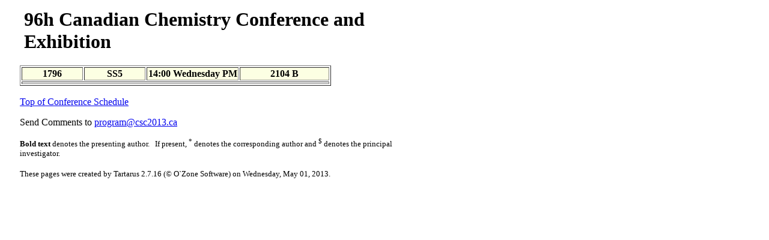

--- FILE ---
content_type: text/html; charset=utf-8
request_url: https://www.csc2013.ca/abstracts_subdomain/00002197.html
body_size: 870
content:
<html>
<head>
<meta http-equiv="Content-Type" content="text/html; charset=UTF-8"/>
<title>96h Canadian Chemistry Conference and Exhibition</title>
</head>
<body text="#000000" bgcolor="#C0C0C0" link="#0000EE" vlink="#000077" alink="#008080" background="../gif/abstracts_subdomain/back.gif">
<table summary="" width="650"><tr><td width="18"><pre> </pre></td><td>
<table summary="" valign="TOP"><tr><td></td><td>
<font size="6"><b>96h Canadian Chemistry Conference and Exhibition</b></font></td></tr></table><br clear="ALL">
<table border="1" summary=""><tr bgcolor="#FCFFE3"><td width="20%">
<center><b>
1796</b></center></td><td width="20%"><center><b>SS5</b></center></td><td width="30%">
<center><b>
14:00 Wednesday PM
</b></center></td><td width="29%">
<center><b>
2104 B</b></center></td></tr>
<tr><td colspan="4"></td></tr></table>
<br clear="LEFT">
<a href="../abstracts_subdomain/index_htm.html">Top of Conference Schedule</a><p>
<p>Send Comments to <a href="/cdn-cgi/l/email-protection#6313110c0411020e23001000515352504d0002"><span class="__cf_email__" data-cfemail="b8c8cad7dfcad9d5f8dbcbdb8a88898b96dbd9">[email&#160;protected]</span></a><p><font size="2"><b>Bold text</b> denotes the presenting author. &nbsp;&nbsp;If present, <sup>*</sup> denotes the corresponding author and <sup>$</sup> denotes the principal investigator.</font><br/><br/><font size="2">These pages were created by Tartarus 2.7.16 (&copy; O`Zone Software) on Wednesday, May 01, 2013.</font>
</td></tr></table>
<script data-cfasync="false" src="/cdn-cgi/scripts/5c5dd728/cloudflare-static/email-decode.min.js"></script><script defer src="https://static.cloudflareinsights.com/beacon.min.js/vcd15cbe7772f49c399c6a5babf22c1241717689176015" integrity="sha512-ZpsOmlRQV6y907TI0dKBHq9Md29nnaEIPlkf84rnaERnq6zvWvPUqr2ft8M1aS28oN72PdrCzSjY4U6VaAw1EQ==" data-cf-beacon='{"version":"2024.11.0","token":"9e9792568e03421aafe3aa5c35add21c","r":1,"server_timing":{"name":{"cfCacheStatus":true,"cfEdge":true,"cfExtPri":true,"cfL4":true,"cfOrigin":true,"cfSpeedBrain":true},"location_startswith":null}}' crossorigin="anonymous"></script>
</body>
</html>